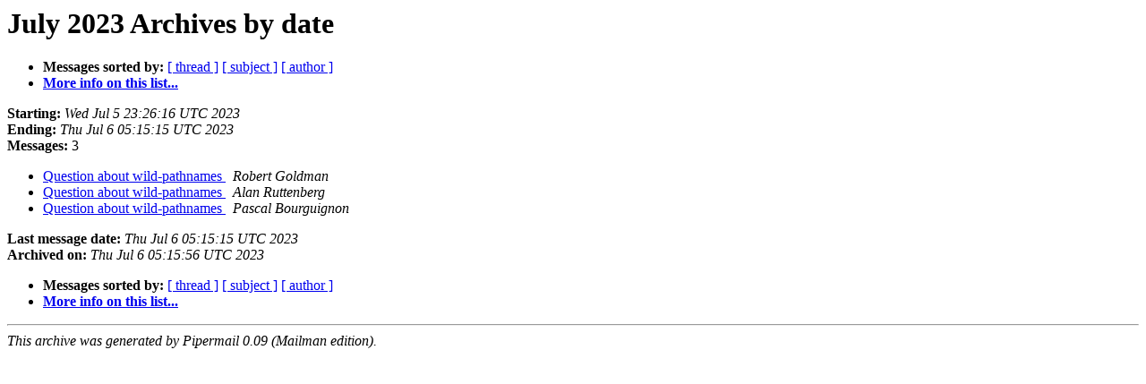

--- FILE ---
content_type: text/html
request_url: https://mailman.common-lisp.net/pipermail/armedbear-devel/2023-July/date.html
body_size: 597
content:
<!DOCTYPE HTML PUBLIC "-//W3C//DTD HTML 4.01 Transitional//EN">
<HTML>
  <HEAD>
     <title>The armedbear-devel July 2023 Archive by date</title>
     <META NAME="robots" CONTENT="noindex,follow">
     <META http-equiv="Content-Type" content="text/html; charset=utf-8">
  </HEAD>
  <BODY BGCOLOR="#ffffff">
      <a name="start"></A>
      <h1>July 2023 Archives by date</h1>
      <ul>
         <li> <b>Messages sorted by:</b>
	        <a href="thread.html#start">[ thread ]</a>
		<a href="subject.html#start">[ subject ]</a>
		<a href="author.html#start">[ author ]</a>
		

	     <li><b><a href="https://mailman.common-lisp.net/listinfo/armedbear-devel">More info on this list...
                    </a></b></li>
      </ul>
      <p><b>Starting:</b> <i>Wed Jul  5 23:26:16 UTC 2023</i><br>
         <b>Ending:</b> <i>Thu Jul  6 05:15:15 UTC 2023</i><br>
         <b>Messages:</b> 3<p>
     <ul>

<LI><A HREF="004318.html">Question about wild-pathnames
</A><A NAME="4318">&nbsp;</A>
<I>Robert Goldman
</I>

<LI><A HREF="004319.html">Question about wild-pathnames
</A><A NAME="4319">&nbsp;</A>
<I>Alan Ruttenberg
</I>

<LI><A HREF="004320.html">Question about wild-pathnames
</A><A NAME="4320">&nbsp;</A>
<I>Pascal Bourguignon
</I>

    </ul>
    <p>
      <a name="end"><b>Last message date:</b></a> 
       <i>Thu Jul  6 05:15:15 UTC 2023</i><br>
    <b>Archived on:</b> <i>Thu Jul  6 05:15:56 UTC 2023</i>
    <p>
   <ul>
         <li> <b>Messages sorted by:</b>
	        <a href="thread.html#start">[ thread ]</a>
		<a href="subject.html#start">[ subject ]</a>
		<a href="author.html#start">[ author ]</a>
		
	     <li><b><a href="https://mailman.common-lisp.net/listinfo/armedbear-devel">More info on this list...
                    </a></b></li>
     </ul>
     <p>
     <hr>
     <i>This archive was generated by
     Pipermail 0.09 (Mailman edition).</i>
  </BODY>
</HTML>

